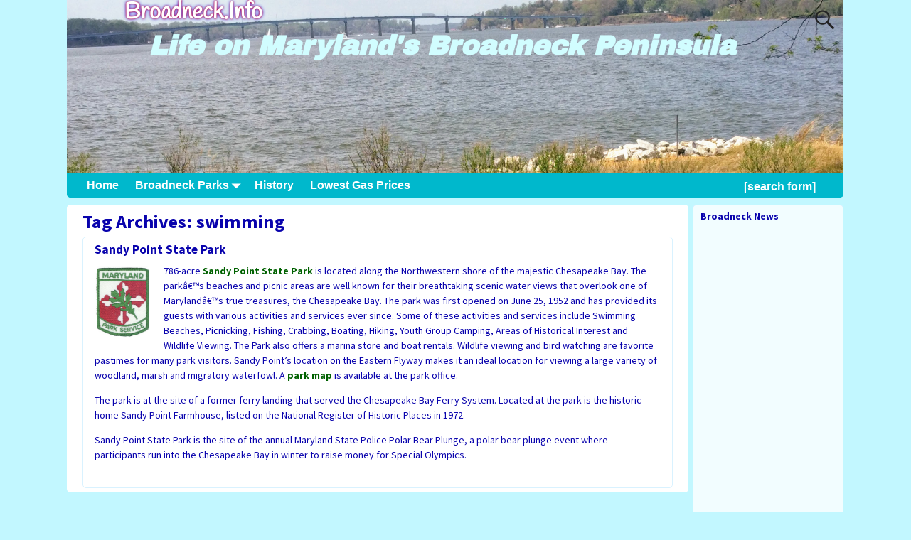

--- FILE ---
content_type: text/html; charset=UTF-8
request_url: https://broadneck.info/tag/swimming/
body_size: 12875
content:
<!DOCTYPE html>
<html lang="en-US">
<head>
    <meta charset="UTF-8"/>
    <meta name='viewport' content='width=device-width,initial-scale=1.0' />

    <link rel="profile" href="//gmpg.org/xfn/11"/>
    <link rel="pingback" href=""/>

    <!-- Self-host Google Fonts -->
<link href='https://broadneck.info/wp-content/themes/weaver-xtreme/assets/css/fonts/google/google-fonts.min.css?ver=6.7' rel='stylesheet' type='text/css'>

<!-- MapPress Easy Google Maps Version:2.95.8 (https://www.mappresspro.com) -->
<meta name='robots' content='index, follow, max-image-preview:large, max-snippet:-1, max-video-preview:-1' />
	<style>img:is([sizes="auto" i], [sizes^="auto," i]) { contain-intrinsic-size: 3000px 1500px }</style>
	
	<!-- This site is optimized with the Yoast SEO plugin v26.7 - https://yoast.com/wordpress/plugins/seo/ -->
	<title>swimming Archives - Broadneck.Info</title>
	<link rel="canonical" href="https://broadneck.info/tag/swimming/" />
	<meta property="og:locale" content="en_US" />
	<meta property="og:type" content="article" />
	<meta property="og:title" content="swimming Archives - Broadneck.Info" />
	<meta property="og:url" content="https://broadneck.info/tag/swimming/" />
	<meta property="og:site_name" content="Broadneck.Info" />
	<script type="application/ld+json" class="yoast-schema-graph">{"@context":"https://schema.org","@graph":[{"@type":"CollectionPage","@id":"https://broadneck.info/tag/swimming/","url":"https://broadneck.info/tag/swimming/","name":"swimming Archives - Broadneck.Info","isPartOf":{"@id":"https://broadneck.info/#website"},"breadcrumb":{"@id":"https://broadneck.info/tag/swimming/#breadcrumb"},"inLanguage":"en-US"},{"@type":"BreadcrumbList","@id":"https://broadneck.info/tag/swimming/#breadcrumb","itemListElement":[{"@type":"ListItem","position":1,"name":"Home","item":"https://broadneck.info/"},{"@type":"ListItem","position":2,"name":"swimming"}]},{"@type":"WebSite","@id":"https://broadneck.info/#website","url":"https://broadneck.info/","name":"Broadneck.Info","description":"Life on Maryland&#039;s Broadneck Peninsula","potentialAction":[{"@type":"SearchAction","target":{"@type":"EntryPoint","urlTemplate":"https://broadneck.info/?s={search_term_string}"},"query-input":{"@type":"PropertyValueSpecification","valueRequired":true,"valueName":"search_term_string"}}],"inLanguage":"en-US"}]}</script>
	<!-- / Yoast SEO plugin. -->


<link rel="alternate" type="application/rss+xml" title="Broadneck.Info &raquo; Feed" href="https://broadneck.info/feed/" />
<link rel="alternate" type="application/rss+xml" title="Broadneck.Info &raquo; Comments Feed" href="https://broadneck.info/comments/feed/" />
<link rel="alternate" type="application/rss+xml" title="Broadneck.Info &raquo; swimming Tag Feed" href="https://broadneck.info/tag/swimming/feed/" />
		<!-- This site uses the Google Analytics by MonsterInsights plugin v9.11.1 - Using Analytics tracking - https://www.monsterinsights.com/ -->
		<!-- Note: MonsterInsights is not currently configured on this site. The site owner needs to authenticate with Google Analytics in the MonsterInsights settings panel. -->
					<!-- No tracking code set -->
				<!-- / Google Analytics by MonsterInsights -->
		<script type="text/javascript">
/* <![CDATA[ */
window._wpemojiSettings = {"baseUrl":"https:\/\/s.w.org\/images\/core\/emoji\/15.0.3\/72x72\/","ext":".png","svgUrl":"https:\/\/s.w.org\/images\/core\/emoji\/15.0.3\/svg\/","svgExt":".svg","source":{"concatemoji":"https:\/\/broadneck.info\/wp-includes\/js\/wp-emoji-release.min.js?ver=6.7.4"}};
/*! This file is auto-generated */
!function(i,n){var o,s,e;function c(e){try{var t={supportTests:e,timestamp:(new Date).valueOf()};sessionStorage.setItem(o,JSON.stringify(t))}catch(e){}}function p(e,t,n){e.clearRect(0,0,e.canvas.width,e.canvas.height),e.fillText(t,0,0);var t=new Uint32Array(e.getImageData(0,0,e.canvas.width,e.canvas.height).data),r=(e.clearRect(0,0,e.canvas.width,e.canvas.height),e.fillText(n,0,0),new Uint32Array(e.getImageData(0,0,e.canvas.width,e.canvas.height).data));return t.every(function(e,t){return e===r[t]})}function u(e,t,n){switch(t){case"flag":return n(e,"\ud83c\udff3\ufe0f\u200d\u26a7\ufe0f","\ud83c\udff3\ufe0f\u200b\u26a7\ufe0f")?!1:!n(e,"\ud83c\uddfa\ud83c\uddf3","\ud83c\uddfa\u200b\ud83c\uddf3")&&!n(e,"\ud83c\udff4\udb40\udc67\udb40\udc62\udb40\udc65\udb40\udc6e\udb40\udc67\udb40\udc7f","\ud83c\udff4\u200b\udb40\udc67\u200b\udb40\udc62\u200b\udb40\udc65\u200b\udb40\udc6e\u200b\udb40\udc67\u200b\udb40\udc7f");case"emoji":return!n(e,"\ud83d\udc26\u200d\u2b1b","\ud83d\udc26\u200b\u2b1b")}return!1}function f(e,t,n){var r="undefined"!=typeof WorkerGlobalScope&&self instanceof WorkerGlobalScope?new OffscreenCanvas(300,150):i.createElement("canvas"),a=r.getContext("2d",{willReadFrequently:!0}),o=(a.textBaseline="top",a.font="600 32px Arial",{});return e.forEach(function(e){o[e]=t(a,e,n)}),o}function t(e){var t=i.createElement("script");t.src=e,t.defer=!0,i.head.appendChild(t)}"undefined"!=typeof Promise&&(o="wpEmojiSettingsSupports",s=["flag","emoji"],n.supports={everything:!0,everythingExceptFlag:!0},e=new Promise(function(e){i.addEventListener("DOMContentLoaded",e,{once:!0})}),new Promise(function(t){var n=function(){try{var e=JSON.parse(sessionStorage.getItem(o));if("object"==typeof e&&"number"==typeof e.timestamp&&(new Date).valueOf()<e.timestamp+604800&&"object"==typeof e.supportTests)return e.supportTests}catch(e){}return null}();if(!n){if("undefined"!=typeof Worker&&"undefined"!=typeof OffscreenCanvas&&"undefined"!=typeof URL&&URL.createObjectURL&&"undefined"!=typeof Blob)try{var e="postMessage("+f.toString()+"("+[JSON.stringify(s),u.toString(),p.toString()].join(",")+"));",r=new Blob([e],{type:"text/javascript"}),a=new Worker(URL.createObjectURL(r),{name:"wpTestEmojiSupports"});return void(a.onmessage=function(e){c(n=e.data),a.terminate(),t(n)})}catch(e){}c(n=f(s,u,p))}t(n)}).then(function(e){for(var t in e)n.supports[t]=e[t],n.supports.everything=n.supports.everything&&n.supports[t],"flag"!==t&&(n.supports.everythingExceptFlag=n.supports.everythingExceptFlag&&n.supports[t]);n.supports.everythingExceptFlag=n.supports.everythingExceptFlag&&!n.supports.flag,n.DOMReady=!1,n.readyCallback=function(){n.DOMReady=!0}}).then(function(){return e}).then(function(){var e;n.supports.everything||(n.readyCallback(),(e=n.source||{}).concatemoji?t(e.concatemoji):e.wpemoji&&e.twemoji&&(t(e.twemoji),t(e.wpemoji)))}))}((window,document),window._wpemojiSettings);
/* ]]> */
</script>
<style id='wp-emoji-styles-inline-css' type='text/css'>

	img.wp-smiley, img.emoji {
		display: inline !important;
		border: none !important;
		box-shadow: none !important;
		height: 1em !important;
		width: 1em !important;
		margin: 0 0.07em !important;
		vertical-align: -0.1em !important;
		background: none !important;
		padding: 0 !important;
	}
</style>
<link rel='stylesheet' id='wp-block-library-css' href='https://broadneck.info/wp-includes/css/dist/block-library/style.min.css?ver=6.7.4' type='text/css' media='all' />
<style id='wp-block-library-theme-inline-css' type='text/css'>
.wp-block-audio :where(figcaption){color:#555;font-size:13px;text-align:center}.is-dark-theme .wp-block-audio :where(figcaption){color:#ffffffa6}.wp-block-audio{margin:0 0 1em}.wp-block-code{border:1px solid #ccc;border-radius:4px;font-family:Menlo,Consolas,monaco,monospace;padding:.8em 1em}.wp-block-embed :where(figcaption){color:#555;font-size:13px;text-align:center}.is-dark-theme .wp-block-embed :where(figcaption){color:#ffffffa6}.wp-block-embed{margin:0 0 1em}.blocks-gallery-caption{color:#555;font-size:13px;text-align:center}.is-dark-theme .blocks-gallery-caption{color:#ffffffa6}:root :where(.wp-block-image figcaption){color:#555;font-size:13px;text-align:center}.is-dark-theme :root :where(.wp-block-image figcaption){color:#ffffffa6}.wp-block-image{margin:0 0 1em}.wp-block-pullquote{border-bottom:4px solid;border-top:4px solid;color:currentColor;margin-bottom:1.75em}.wp-block-pullquote cite,.wp-block-pullquote footer,.wp-block-pullquote__citation{color:currentColor;font-size:.8125em;font-style:normal;text-transform:uppercase}.wp-block-quote{border-left:.25em solid;margin:0 0 1.75em;padding-left:1em}.wp-block-quote cite,.wp-block-quote footer{color:currentColor;font-size:.8125em;font-style:normal;position:relative}.wp-block-quote:where(.has-text-align-right){border-left:none;border-right:.25em solid;padding-left:0;padding-right:1em}.wp-block-quote:where(.has-text-align-center){border:none;padding-left:0}.wp-block-quote.is-large,.wp-block-quote.is-style-large,.wp-block-quote:where(.is-style-plain){border:none}.wp-block-search .wp-block-search__label{font-weight:700}.wp-block-search__button{border:1px solid #ccc;padding:.375em .625em}:where(.wp-block-group.has-background){padding:1.25em 2.375em}.wp-block-separator.has-css-opacity{opacity:.4}.wp-block-separator{border:none;border-bottom:2px solid;margin-left:auto;margin-right:auto}.wp-block-separator.has-alpha-channel-opacity{opacity:1}.wp-block-separator:not(.is-style-wide):not(.is-style-dots){width:100px}.wp-block-separator.has-background:not(.is-style-dots){border-bottom:none;height:1px}.wp-block-separator.has-background:not(.is-style-wide):not(.is-style-dots){height:2px}.wp-block-table{margin:0 0 1em}.wp-block-table td,.wp-block-table th{word-break:normal}.wp-block-table :where(figcaption){color:#555;font-size:13px;text-align:center}.is-dark-theme .wp-block-table :where(figcaption){color:#ffffffa6}.wp-block-video :where(figcaption){color:#555;font-size:13px;text-align:center}.is-dark-theme .wp-block-video :where(figcaption){color:#ffffffa6}.wp-block-video{margin:0 0 1em}:root :where(.wp-block-template-part.has-background){margin-bottom:0;margin-top:0;padding:1.25em 2.375em}
</style>
<link rel='stylesheet' id='mappress-leaflet-css' href='https://broadneck.info/wp-content/plugins/mappress-google-maps-for-wordpress/lib/leaflet/leaflet.css?ver=1.7.1' type='text/css' media='all' />
<link rel='stylesheet' id='mappress-css' href='https://broadneck.info/wp-content/plugins/mappress-google-maps-for-wordpress/css/mappress.css?ver=2.95.8' type='text/css' media='all' />
<style id='classic-theme-styles-inline-css' type='text/css'>
/*! This file is auto-generated */
.wp-block-button__link{color:#fff;background-color:#32373c;border-radius:9999px;box-shadow:none;text-decoration:none;padding:calc(.667em + 2px) calc(1.333em + 2px);font-size:1.125em}.wp-block-file__button{background:#32373c;color:#fff;text-decoration:none}
</style>
<style id='global-styles-inline-css' type='text/css'>
:root{--wp--preset--aspect-ratio--square: 1;--wp--preset--aspect-ratio--4-3: 4/3;--wp--preset--aspect-ratio--3-4: 3/4;--wp--preset--aspect-ratio--3-2: 3/2;--wp--preset--aspect-ratio--2-3: 2/3;--wp--preset--aspect-ratio--16-9: 16/9;--wp--preset--aspect-ratio--9-16: 9/16;--wp--preset--color--black: #000000;--wp--preset--color--cyan-bluish-gray: #abb8c3;--wp--preset--color--white: #ffffff;--wp--preset--color--pale-pink: #f78da7;--wp--preset--color--vivid-red: #cf2e2e;--wp--preset--color--luminous-vivid-orange: #ff6900;--wp--preset--color--luminous-vivid-amber: #fcb900;--wp--preset--color--light-green-cyan: #7bdcb5;--wp--preset--color--vivid-green-cyan: #00d084;--wp--preset--color--pale-cyan-blue: #8ed1fc;--wp--preset--color--vivid-cyan-blue: #0693e3;--wp--preset--color--vivid-purple: #9b51e0;--wp--preset--gradient--vivid-cyan-blue-to-vivid-purple: linear-gradient(135deg,rgba(6,147,227,1) 0%,rgb(155,81,224) 100%);--wp--preset--gradient--light-green-cyan-to-vivid-green-cyan: linear-gradient(135deg,rgb(122,220,180) 0%,rgb(0,208,130) 100%);--wp--preset--gradient--luminous-vivid-amber-to-luminous-vivid-orange: linear-gradient(135deg,rgba(252,185,0,1) 0%,rgba(255,105,0,1) 100%);--wp--preset--gradient--luminous-vivid-orange-to-vivid-red: linear-gradient(135deg,rgba(255,105,0,1) 0%,rgb(207,46,46) 100%);--wp--preset--gradient--very-light-gray-to-cyan-bluish-gray: linear-gradient(135deg,rgb(238,238,238) 0%,rgb(169,184,195) 100%);--wp--preset--gradient--cool-to-warm-spectrum: linear-gradient(135deg,rgb(74,234,220) 0%,rgb(151,120,209) 20%,rgb(207,42,186) 40%,rgb(238,44,130) 60%,rgb(251,105,98) 80%,rgb(254,248,76) 100%);--wp--preset--gradient--blush-light-purple: linear-gradient(135deg,rgb(255,206,236) 0%,rgb(152,150,240) 100%);--wp--preset--gradient--blush-bordeaux: linear-gradient(135deg,rgb(254,205,165) 0%,rgb(254,45,45) 50%,rgb(107,0,62) 100%);--wp--preset--gradient--luminous-dusk: linear-gradient(135deg,rgb(255,203,112) 0%,rgb(199,81,192) 50%,rgb(65,88,208) 100%);--wp--preset--gradient--pale-ocean: linear-gradient(135deg,rgb(255,245,203) 0%,rgb(182,227,212) 50%,rgb(51,167,181) 100%);--wp--preset--gradient--electric-grass: linear-gradient(135deg,rgb(202,248,128) 0%,rgb(113,206,126) 100%);--wp--preset--gradient--midnight: linear-gradient(135deg,rgb(2,3,129) 0%,rgb(40,116,252) 100%);--wp--preset--font-size--small: 13px;--wp--preset--font-size--medium: 20px;--wp--preset--font-size--large: 36px;--wp--preset--font-size--x-large: 42px;--wp--preset--spacing--20: 0.44rem;--wp--preset--spacing--30: 0.67rem;--wp--preset--spacing--40: 1rem;--wp--preset--spacing--50: 1.5rem;--wp--preset--spacing--60: 2.25rem;--wp--preset--spacing--70: 3.38rem;--wp--preset--spacing--80: 5.06rem;--wp--preset--shadow--natural: 6px 6px 9px rgba(0, 0, 0, 0.2);--wp--preset--shadow--deep: 12px 12px 50px rgba(0, 0, 0, 0.4);--wp--preset--shadow--sharp: 6px 6px 0px rgba(0, 0, 0, 0.2);--wp--preset--shadow--outlined: 6px 6px 0px -3px rgba(255, 255, 255, 1), 6px 6px rgba(0, 0, 0, 1);--wp--preset--shadow--crisp: 6px 6px 0px rgba(0, 0, 0, 1);}:where(.is-layout-flex){gap: 0.5em;}:where(.is-layout-grid){gap: 0.5em;}body .is-layout-flex{display: flex;}.is-layout-flex{flex-wrap: wrap;align-items: center;}.is-layout-flex > :is(*, div){margin: 0;}body .is-layout-grid{display: grid;}.is-layout-grid > :is(*, div){margin: 0;}:where(.wp-block-columns.is-layout-flex){gap: 2em;}:where(.wp-block-columns.is-layout-grid){gap: 2em;}:where(.wp-block-post-template.is-layout-flex){gap: 1.25em;}:where(.wp-block-post-template.is-layout-grid){gap: 1.25em;}.has-black-color{color: var(--wp--preset--color--black) !important;}.has-cyan-bluish-gray-color{color: var(--wp--preset--color--cyan-bluish-gray) !important;}.has-white-color{color: var(--wp--preset--color--white) !important;}.has-pale-pink-color{color: var(--wp--preset--color--pale-pink) !important;}.has-vivid-red-color{color: var(--wp--preset--color--vivid-red) !important;}.has-luminous-vivid-orange-color{color: var(--wp--preset--color--luminous-vivid-orange) !important;}.has-luminous-vivid-amber-color{color: var(--wp--preset--color--luminous-vivid-amber) !important;}.has-light-green-cyan-color{color: var(--wp--preset--color--light-green-cyan) !important;}.has-vivid-green-cyan-color{color: var(--wp--preset--color--vivid-green-cyan) !important;}.has-pale-cyan-blue-color{color: var(--wp--preset--color--pale-cyan-blue) !important;}.has-vivid-cyan-blue-color{color: var(--wp--preset--color--vivid-cyan-blue) !important;}.has-vivid-purple-color{color: var(--wp--preset--color--vivid-purple) !important;}.has-black-background-color{background-color: var(--wp--preset--color--black) !important;}.has-cyan-bluish-gray-background-color{background-color: var(--wp--preset--color--cyan-bluish-gray) !important;}.has-white-background-color{background-color: var(--wp--preset--color--white) !important;}.has-pale-pink-background-color{background-color: var(--wp--preset--color--pale-pink) !important;}.has-vivid-red-background-color{background-color: var(--wp--preset--color--vivid-red) !important;}.has-luminous-vivid-orange-background-color{background-color: var(--wp--preset--color--luminous-vivid-orange) !important;}.has-luminous-vivid-amber-background-color{background-color: var(--wp--preset--color--luminous-vivid-amber) !important;}.has-light-green-cyan-background-color{background-color: var(--wp--preset--color--light-green-cyan) !important;}.has-vivid-green-cyan-background-color{background-color: var(--wp--preset--color--vivid-green-cyan) !important;}.has-pale-cyan-blue-background-color{background-color: var(--wp--preset--color--pale-cyan-blue) !important;}.has-vivid-cyan-blue-background-color{background-color: var(--wp--preset--color--vivid-cyan-blue) !important;}.has-vivid-purple-background-color{background-color: var(--wp--preset--color--vivid-purple) !important;}.has-black-border-color{border-color: var(--wp--preset--color--black) !important;}.has-cyan-bluish-gray-border-color{border-color: var(--wp--preset--color--cyan-bluish-gray) !important;}.has-white-border-color{border-color: var(--wp--preset--color--white) !important;}.has-pale-pink-border-color{border-color: var(--wp--preset--color--pale-pink) !important;}.has-vivid-red-border-color{border-color: var(--wp--preset--color--vivid-red) !important;}.has-luminous-vivid-orange-border-color{border-color: var(--wp--preset--color--luminous-vivid-orange) !important;}.has-luminous-vivid-amber-border-color{border-color: var(--wp--preset--color--luminous-vivid-amber) !important;}.has-light-green-cyan-border-color{border-color: var(--wp--preset--color--light-green-cyan) !important;}.has-vivid-green-cyan-border-color{border-color: var(--wp--preset--color--vivid-green-cyan) !important;}.has-pale-cyan-blue-border-color{border-color: var(--wp--preset--color--pale-cyan-blue) !important;}.has-vivid-cyan-blue-border-color{border-color: var(--wp--preset--color--vivid-cyan-blue) !important;}.has-vivid-purple-border-color{border-color: var(--wp--preset--color--vivid-purple) !important;}.has-vivid-cyan-blue-to-vivid-purple-gradient-background{background: var(--wp--preset--gradient--vivid-cyan-blue-to-vivid-purple) !important;}.has-light-green-cyan-to-vivid-green-cyan-gradient-background{background: var(--wp--preset--gradient--light-green-cyan-to-vivid-green-cyan) !important;}.has-luminous-vivid-amber-to-luminous-vivid-orange-gradient-background{background: var(--wp--preset--gradient--luminous-vivid-amber-to-luminous-vivid-orange) !important;}.has-luminous-vivid-orange-to-vivid-red-gradient-background{background: var(--wp--preset--gradient--luminous-vivid-orange-to-vivid-red) !important;}.has-very-light-gray-to-cyan-bluish-gray-gradient-background{background: var(--wp--preset--gradient--very-light-gray-to-cyan-bluish-gray) !important;}.has-cool-to-warm-spectrum-gradient-background{background: var(--wp--preset--gradient--cool-to-warm-spectrum) !important;}.has-blush-light-purple-gradient-background{background: var(--wp--preset--gradient--blush-light-purple) !important;}.has-blush-bordeaux-gradient-background{background: var(--wp--preset--gradient--blush-bordeaux) !important;}.has-luminous-dusk-gradient-background{background: var(--wp--preset--gradient--luminous-dusk) !important;}.has-pale-ocean-gradient-background{background: var(--wp--preset--gradient--pale-ocean) !important;}.has-electric-grass-gradient-background{background: var(--wp--preset--gradient--electric-grass) !important;}.has-midnight-gradient-background{background: var(--wp--preset--gradient--midnight) !important;}.has-small-font-size{font-size: var(--wp--preset--font-size--small) !important;}.has-medium-font-size{font-size: var(--wp--preset--font-size--medium) !important;}.has-large-font-size{font-size: var(--wp--preset--font-size--large) !important;}.has-x-large-font-size{font-size: var(--wp--preset--font-size--x-large) !important;}
:where(.wp-block-post-template.is-layout-flex){gap: 1.25em;}:where(.wp-block-post-template.is-layout-grid){gap: 1.25em;}
:where(.wp-block-columns.is-layout-flex){gap: 2em;}:where(.wp-block-columns.is-layout-grid){gap: 2em;}
:root :where(.wp-block-pullquote){font-size: 1.5em;line-height: 1.6;}
</style>
<link rel='stylesheet' id='weaverx-font-sheet-css' href='https://broadneck.info/wp-content/themes/weaver-xtreme/assets/css/fonts.min.css?ver=6.7' type='text/css' media='all' />
<link rel='stylesheet' id='weaverx-style-sheet-css' href='https://broadneck.info/wp-content/themes/weaver-xtreme/assets/css/style-weaverx.min.css?ver=6.7' type='text/css' media='all' />
<style id='weaverx-style-sheet-inline-css' type='text/css'>
#wrapper{max-width:1100px}a,.wrapper a{color:#006100}a:hover,.wrapper a:hover{color:#006900}a,.wrapper a{font-weight:bold}.wrapper .entry-meta a,.wrapper .entry-utility a{color:#0903AD}.colophon a{color:#0903AD}.colophon a:hover{color:#FFFFFF}.colophon a{text-decoration:underline}.colophon a{font-style:italic}.border{border:1px solid #D9F2FF}.border-bottom{border-bottom:1px solid #D9F2FF}.rounded,.rounded-all,.rounded-custom{border-radius:5px !important}.rounded-top{border-top-left-radius:5px;border-top-right-radius:5px}.rounded-bottom{border-bottom-left-radius:5px;border-bottom-right-radius:5px}.rounded-left{border-top-left-radius:5px;border-bottom-left-radius:5px}.rounded-right{border-top-right-radius:5px;border-bottom-right-radius:5px}#site-tagline{margin-left:10.00000% !important;margin-top:-1.00000% !important}#branding #header-image img{float:left}/* float-left*/.weaverx-theme-menu .current_page_item >a,.weaverx-theme-menu .current-menu-item >a,.weaverx-theme-menu .current-cat >a{color:#0903AD !important}.weaverx-theme-menu .current_page_item >a,.weaverx-theme-menu .current-menu-item >a,.weaverx-theme-menu .current-cat >a{font-weight:bold}#content ul{list-style-type:circle}.entry-summary,.entry-content{padding-top:.40000em}.commentlist li.comment,#respond,.commentlist li.comment .comment-author img.avatar,.commentlist .comment.bypostauthor{border:1px solid #D9F2FF}.commentlist li.comment .comment-meta{border-bottom:1px solid #D9F2FF}#comments-title h3{background-image:none;padding-left:0}hr.comments-hr{display:none}#comments-title h3,#comments-title h4,#respond h3{color:#0903AD}.commentlist li.comment,#respond{background-color:#F2FDFF}#respond input#submit{background-color:#F2FDFF}.entry-meta-gicons .entry-date:before,.entry-meta-gicons .by-author:before,.entry-meta-gicons .cat-links:before,.entry-meta-gicons .tag-links:before,.entry-meta-gicons .comments-link:before,.entry-meta-gicons .permalink-icon:before{color:#0903AD}.post-avatar img{max-width:40px}.widget ul{list-style-type:circle}body{font-size:.87500em}body{background-color:#C2F7FF}.menu-primary .wvrx-menu-container,.menu-primary .site-title-on-menu,.menu-primary .site-title-on-menu a{background-color:#00B8CC}.menu-primary .wvrx-menu-container,.menu-primary .site-title-on-menu,.menu-primary .site-title-on-menu a{color:#FFFFFF}.menu-secondary .wvrx-menu-container{background-color:#00B8CC}.menu-secondary .wvrx-menu-container{color:#FFFFFF}.menu-primary .wvrx-menu ul li a,.menu-primary .wvrx-menu ul.mega-menu li{background-color:#00BFD4}.menu-primary .wvrx-menu ul li a,.menu-primary .wvrx-menu ul.mega-menu li{color:#FFFFFF}.menu-secondary .wvrx-menu ul li a,.menu-secondary .wvrx-menu ul.mega-menu li{background-color:#00BFD4}.menu-secondary .wvrx-menu ul li a,.menu-secondary .wvrx-menu ul.mega-menu li{color:#FFFFFF}.menu-primary .wvrx-menu >li >a{color:#FFFFFF}.menu-primary .wvrx-menu >li >a:hover{color:#0903AD !important}.menu-primary .wvrx-menu >li >a:hover{background-color:#00E6FF !important}.menu-secondary .wvrx-menu >li >a{color:#FFFFFF}.menu-secondary .wvrx-menu >li >a:hover{color:#0903AD !important}.menu-secondary .wvrx-menu >li >a:hover{background-color:#00E6FF !important}.menu-primary .wvrx-menu ul li a{color:#FFFFFF}.menu-primary .wvrx-menu ul li a:hover{color:#0903AD !important}.menu-primary .wvrx-menu ul li a:hover{background-color:#00E6FF !important}.menu-secondary .wvrx-menu ul li a{color:#FFFFFF}.menu-secondary .wvrx-menu ul li a:hover{color:#0903AD !important}.menu-secondary .wvrx-menu ul li a:hover{background-color:#00E6FF !important}.menu-primary .menu-toggle-button{color:#FFFFFF}.menu-primary .wvrx-menu-html{margin-top:.425em}@media( min-width:768px){.menu-primary .wvrx-menu a{border-right:1px solid inherit}.menu-primary ul.wvrx-menu >li:first-child{border-left:1px solid inherit}.menu-primary .wvrx-menu ul >li:first-child{border-top:1px solid inherit}.menu-primary .wvrx-menu ul a{border-top:none;border-left:none;border-right:none;border-bottom:1px solid inherit}.menu-primary .wvrx-menu,.menu-primary .wvrx-menu-container{text-align:left}}.menu-primary .menu-arrows .toggle-submenu:after{color:#FFFFFF}.menu-primary .menu-arrows ul .toggle-submenu:after{color:#FFFFFF}.menu-primary .menu-arrows.is-mobile-menu.menu-arrows ul a .toggle-submenu:after{color:#FFFFFF}.menu-primary .menu-arrows ul .toggle-submenu:after{color:#FFFFFF}.menu-primary .is-mobile-menu.menu-arrows .toggle-submenu{background-color:#6779EB}.menu-secondary .menu-toggle-button{color:#FFFFFF}.menu-secondary .wvrx-menu-html{margin-top:.425em}@media( min-width:768px){.menu-secondary .wvrx-menu a{border-right:1px solid inherit}.menu-secondary ul.wvrx-menu >li:first-child{border-left:1px solid inherit}.menu-secondary .wvrx-menu ul >li:first-child{border-top:1px solid inherit}.menu-secondary .wvrx-menu ul a{border-top:none;border-left:none;border-right:none;border-bottom:1px solid inherit}.menu-secondary .wvrx-menu,.menu-secondary .wvrx-menu-container{text-align:left}}.menu-secondary .menu-arrows .toggle-submenu:after{color:#FFFFFF}.menu-secondary .menu-arrows ul .toggle-submenu:after{color:#FFFFFF}.menu-secondary .menu-arrows.is-mobile-menu.menu-arrows ul a .toggle-submenu:after{color:#FFFFFF}.menu-secondary .menu-arrows ul .toggle-submenu:after{color:#FFFFFF}.menu-secondary .is-mobile-menu.menu-arrows .toggle-submenu{background-color:#6779EB}@media( min-width:768px){.menu-extra .wvrx-menu,.menu-extra .wvrx-menu-container{text-align:left}}@media screen and ( min-width:768px){.l-content-rsb{width:80.00000%}.l-content-rsb-m{width:79.00000%;margin-right:1.00000%}.l-sb-right{width:20.00000%}.l-sb-right-lm{width:19.00000%;margin-left:1.00000%}.l-sb-right-rm{width:19.00000%;margin-right:1.00000%}}.l-widget-area-bottom{width:95%}@media (max-width:580px){.l-widget-area-bottom{width:100%}}#primary-widget-area{color:#0903AD}#primary-widget-area{padding-left:6px}#primary-widget-area{padding-right:0}#primary-widget-area{padding-top:4px}.widget-area-primary{color:#0903AD}.widget-area-primary{padding-left:6px}.widget-area-primary{padding-right:0}.widget-area-primary{padding-top:4px}#secondary-widget-area{color:#0903AD}#secondary-widget-area{padding-left:6px}#secondary-widget-area{padding-right:0}#secondary-widget-area{padding-top:4px}.widget-area-secondary{color:#0903AD}.widget-area-secondary{padding-left:6px}.widget-area-secondary{padding-right:0}.widget-area-secondary{padding-top:4px}#header{background-color:#00B8CC}#colophon{background-color:#00B8CC}#colophon{color:#FFFFFF}#colophon{margin-top:15px}#footer-widget-area{background-color:#EBEBEB}.widget-area-footer{background-color:#EBEBEB}#content{background-color:#FFFFFF}#content{color:#0903AD}#content{padding-left:2.00000%}#content{padding-right:2.00000%}#content{padding-top:4px}#content{padding-bottom:0}#content{margin-top:10px}#content{margin-bottom:6px}#container{background-color:#C2F7FF}#infobar{background-color:#FFFFFF}#infobar{color:#4D4D4D}#wrapper{background-color:#C2F7FF}#wrapper{color:#0D0D0D}#wrapper{padding-left:4px}#wrapper{padding-right:4px}#wrapper{margin-top:0}.post-area{background-color:#FFFFFF}.post-area{color:#0903AD}.post-area{padding-left:2.00000%}.post-area{padding-right:2.00000%}.post-area{padding-top:4px}.post-area{margin-bottom:6px}.widget{background-color:#F2FDFF}.widget{color:#0903AD}.widget{padding-left:10px}.widget{padding-right:12px}.widget{padding-top:7px}.widget{padding-bottom:7px}.widget{margin-top:6px}.widget{margin-bottom:0}.wrapper #site-title a,.wrapper .site-title a{color:#FFFFFF}#site-tagline >span,.site-tagline >span{color:#D1FDFF}.wrapper .post-title a,.wrapper .post-title a:visited{color:#0903AD}#nav-header-mini a,#nav-header-mini a:visited{color:#FFFFFF}.wrapper .post-title a:hover{color:#0903AD}#nav-header-mini a:hover{color:#0903AD}.blog .sticky{background-color:#CCFFD3}#author-info{background-color:#D1FFE2}.entry-meta{color:#0903AD}.entry-utility{color:#0903AD}input,textarea{background-color:#FFFFFF}input,textarea{color:#363636}.search-field,#header-search .search-field:focus,.menu-search .search-field:focus{background-color:#E3FAFF}#primary-widget-area .search-form .search-submit{color:#0903AD}#secondary-widget-area .search-form .search-submit{color:#0903AD}.menu-primary .wvrx-menu-container .search-form .search-submit{color:#FFFFFF}#colophon .search-form .search-submit{color:#FFFFFF}#content .search-form .search-submit{color:#0903AD}#infobar .search-form .search-submit{color:#4D4D4D}#wrapper .search-form .search-submit{color:#0D0D0D}.widget .search-form .search-submit{color:#0903AD}#inject_fixedtop,#inject_fixedbottom,.wvrx-fixedtop,.wvrx-fixonscroll{max-width:1100px}@media ( max-width:1100px){.wvrx-fixedtop,.wvrx-fixonscroll,#inject_fixedtop,#inject_fixedbottom{left:0;margin-left:0 !important;margin-right:0 !important}}@media ( min-width:1100px){#inject_fixedtop{margin-left:-4px;margin-right:-4px}.wvrx-fixedtop,.wvrx-fixonscroll{margin-left:-4px;margin-right:calc( 4px - 0 - 8px )}}@media ( min-width:1100px){#inject_fixedbottom{margin-left:-4px;margin-right:-4px}}/*-=:footerlink_color_css:=-*/.colophon a{font-size:118% !important}/*-:footerlink_color_css:-*//*-=:comment_submit_bgcolor_css:=-*/#respond input#submit{font-size:15px;text-shadow:none}/*-:comment_submit_bgcolor_css:-*//*-=:footer_bgcolor_css:=-*/#colophon #site-ig-wrap #site-info{text-align:center;width:100%;font-size:80%}#colophon #site-ig-wrap #site-generator{text-align:center;width:100%;font-size:80%}.is-mobile #colophon{width:94%;margin-left:auto;margin-right:auto}/*-:footer_bgcolor_css:-*//*-=:widget_bgcolor_css:=-*/.widget{line-height:135%}/*-:widget_bgcolor_css:-*//*-=:site_title_bgcolor_css:=-*/.wrapper #site-title a,.wrapper .site-title a{text-shadow:0 0 3px #FF0000,0 0 5px #0000FF}/*-:site_title_bgcolor_css:-*//*-=:post_title_hover_color_css:=-*/.wrapper .post-title a:hover{font-style:italic}/*-:post_title_hover_color_css:-*//*-=:post_author_bgcolor_css:=-*/#author-info{border:1px solid #07D900}/*-:post_author_bgcolor_css:-*/.is-mobile .wrapper{padding-left:4px;padding-right:4px}
</style>
<script type="text/javascript" src="https://broadneck.info/wp-includes/js/jquery/jquery.min.js?ver=3.7.1" id="jquery-core-js"></script>
<script type="text/javascript" src="https://broadneck.info/wp-includes/js/jquery/jquery-migrate.min.js?ver=3.4.1" id="jquery-migrate-js"></script>
<script type="text/javascript" id="weaver-xtreme-JSLib-js-extra">
/* <![CDATA[ */
var wvrxOpts = {"useSmartMenus":"0","menuAltswitch":"767","mobileAltLabel":"","primaryScroll":"none","primaryMove":"0","secondaryScroll":"none","secondaryMove":"0","headerVideoClass":"has-header-video"};
/* ]]> */
</script>
<script type="text/javascript" src="https://broadneck.info/wp-content/themes/weaver-xtreme/assets/js/weaverxjslib.min.js?ver=6.7" id="weaver-xtreme-JSLib-js"></script>
<link rel="https://api.w.org/" href="https://broadneck.info/wp-json/" /><link rel="alternate" title="JSON" type="application/json" href="https://broadneck.info/wp-json/wp/v2/tags/306" /><link rel="EditURI" type="application/rsd+xml" title="RSD" href="https://broadneck.info/xmlrpc.php?rsd" />
<meta name="generator" content="WordPress 6.7.4" />
<!-- Weaver Xtreme 6.7 ( 562 ) Xenic-V-557 --> <!-- Weaver Xtreme Theme Support 6.5.1 --> 
<!-- End of Weaver Xtreme options -->
</head>
<!-- **** body **** -->
<body class="archive tag tag-swimming tag-306 wp-embed-responsive single-author not-logged-in weaverx-theme-body wvrx-not-safari is-menu-desktop is-menu-default weaverx-page-tag weaverx-sb-right weaverx-has-sb has-posts" itemtype="https://schema.org/WebPage" itemscope>

<a href="#page-bottom"
   id="page-top">&darr;</a> <!-- add custom CSS to use this page-bottom link -->
<div id="wvrx-page-width">&nbsp;</div>
<!--googleoff: all-->
<noscript><p
            style="border:1px solid red;font-size:14px;background-color:pink;padding:5px;margin-left:auto;margin-right:auto;max-width:640px;text-align:center;">
        JAVASCRIPT IS DISABLED. Please enable JavaScript on your browser to best view this site.</p>
</noscript>
<!--googleon: all--><!-- displayed only if JavaScript disabled -->

<div id="wrapper" class="wrapper rounded-all font-source-sans-pro align-center">
<div class="clear-preheader clear-both"></div>
<div id="header" class="header rounded-all font-trebuchetMS header-as-img">
<div id="header-inside" class="block-inside"><header id="branding" itemtype="https://schema.org/WPHeader" itemscope>
<div id="title-over-image">
    <div id='title-tagline' class='clearfix  '>
    <h1 id="site-title"
        class="xl-font-size-title font-handlee"><a
                href="https://broadneck.info/" title="Broadneck.Info"
                rel="home">
            Broadneck.Info</a></h1>

            <div id="header-search"
             class="hide-none"><form role="search"       method="get" class="search-form" action="https://broadneck.info/">
    <label for="search-form-1">
        <span class="screen-reader-text">Search for:</span>
        <input type="search" id="search-form-1" class="search-field"
               placeholder="Search for:" value=""
               name="s"/>
    </label>
    <button type="submit" class="search-submit"><span class="genericon genericon-search"></span>
    </button>

</form>

</div><h2 id="site-tagline" class="hide-none"><span  class="xl-font-size-title font-archivo-black font-italic">Life on Maryland&#039;s Broadneck Peninsula</span></h2>    </div><!-- /.title-tagline -->
<div id="header-image" class="header-image header-image-type-std"><div id="wp-custom-header" class="wp-custom-header"><img src="https://broadneck.info/wp-content/uploads/2017/08/IMG_20170416_141245.jpg" width="4032" height="901" alt="" srcset="https://broadneck.info/wp-content/uploads/2017/08/IMG_20170416_141245.jpg 4032w, https://broadneck.info/wp-content/uploads/2017/08/IMG_20170416_141245-300x67.jpg 300w, https://broadneck.info/wp-content/uploads/2017/08/IMG_20170416_141245-768x172.jpg 768w, https://broadneck.info/wp-content/uploads/2017/08/IMG_20170416_141245-1024x229.jpg 1024w" sizes="(max-width: 4032px) 100vw, 4032px" decoding="async" fetchpriority="high" /></div>
</div><!-- #header-image -->
</div><!--/#title-over-image -->
<div class="clear-branding clear-both"></div>        </header><!-- #branding -->
        <div class="clear-menu-primary clear-both"></div>

<div id="nav-primary" class="menu-primary menu-primary-standard menu-type-standard" itemtype="https://schema.org/SiteNavigationElement" itemscope>
<div class="wvrx-menu-container l-font-size font-trebuchetMS font-bold rounded-bottom"><span class="wvrx-menu-html wvrx-menu-right  hide-none">[search form]</span><div class="wvrx-menu-clear"></div><ul id="menu-main-menu" class="weaverx-theme-menu wvrx-menu menu-hover menu-alignleft"><li id="menu-item-1376" class="menu-item menu-item-type-custom menu-item-object-custom menu-item-home menu-item-1376"><a href="https://broadneck.info/">Home</a></li>
<li id="menu-item-1378" class="menu-item menu-item-type-post_type menu-item-object-page menu-item-has-children menu-item-1378"><a href="https://broadneck.info/broadneck-parks/">Broadneck Parks</a>
<ul class="sub-menu sub-menu-depth-0">
	<li id="menu-item-1379" class="menu-item menu-item-type-post_type menu-item-object-page menu-item-1379"><a href="https://broadneck.info/broadneck-parks/broadneck-trail/">Broadneck Trail</a></li>
	<li id="menu-item-1380" class="menu-item menu-item-type-post_type menu-item-object-page menu-item-1380"><a href="https://broadneck.info/broadneck-parks/greenbury-point/">Greenbury Point</a></li>
</ul>
</li>
<li id="menu-item-1382" class="menu-item menu-item-type-post_type menu-item-object-page menu-item-1382"><a href="https://broadneck.info/history/">History</a></li>
<li id="menu-item-1383" class="menu-item menu-item-type-post_type menu-item-object-page menu-item-1383"><a href="https://broadneck.info/gas-prices/">Lowest Gas Prices</a></li>
</ul><div style="clear:both;"></div></div></div><div class='clear-menu-primary-end' style='clear:both;'></div><!-- /.menu-primary -->


</div></div><div class='clear-header-end clear-both'></div><!-- #header-inside,#header -->

<div id="container" class="container container-tag relative font-inherit"><div id="container-inside" class="block-inside">
<div id="content" role="main" class="content l-content-rsb m-full s-full rounded-all font-inherit" itemtype="https://schema.org/Blog" itemscope> <!-- tag -->

    <header class="page-header">
        		<h1 class="page-title archive-title entry-title title-tag"><span class="font-inherit"><span class="title-tag-label">Tag Archives: </span><span class="archive-info">swimming</span></span></h1>
		    </header>

    <div class="wvrx-posts">

    <article id="post-12" class="content-default post-area post-odd post-order-1 post-author-id-1 border rounded-all font-inherit post-12 post type-post status-publish format-standard hentry category-chesapeake-bay category-parks tag-boating tag-chesapeake-bay tag-chesapeake-bay-bridge tag-crabbing tag-fishing tag-park tag-parks tag-sailing tag-swimming" itemtype="https://schema.org/BlogPosting" itemscope itemprop="blogPost"><!-- POST: standard -->
    <header class="entry-header">
        <h2  class="post-title entry-title s-font-size-title font-inherit" itemprop="headline name">		<a href="https://broadneck.info/parks/sandy-point-state-park/" title="Permalink to Sandy Point State Park" rel="bookmark">Sandy Point State Park</a>
		</h2>
<div class="entry-meta ">
<meta itemprop="datePublished" content="2009-07-28T05:58:46-05:00"/>
<meta itemprop="dateModified" content="2012-11-28T17:12:34-05:00"/>
<span style="display:none" itemscope itemprop="publisher" itemtype="https://schema.org/Organization"><span itemprop="name">Broadneck.Info</span><!-- no logo defined --></span>
</div><!-- /entry-meta -->
    </header><!-- .entry-header -->

        <div class="entry-content clearfix">
<p><a href="http://www.dnr.state.md.us/publiclands/southern/sandypoint.asp"><img decoding="async" class="alignleft size-full wp-image-660" title="Sandy Point State Park" src="https://broadneck.info/wp-content/uploads/2009/07/patches_C.jpg" alt="Sandy Point State Park" width="79" height="100" /></a>786-acre <a href="http://www.dnr.state.md.us/publiclands/southern/sandypoint.asp" target="_blank"><strong>Sandy Point State Park</strong></a> is located along the Northwestern shore of the majestic Chesapeake Bay. The parkâ€™s beaches and picnic areas are well known for their breathtaking scenic water views that overlook one of Marylandâ€™s true treasures, the Chesapeake Bay. The park was first opened on June 25, 1952 and has provided its guests with various activities and services ever since. Some of these activities and services include Swimming Beaches, Picnicking, Fishing, Crabbing, Boating, Hiking, Youth Group Camping, Areas of Historical Interest and Wildlife Viewing. The Park also offers a marina store and boat rentals. Wildlife viewing and bird watching are favorite pastimes for many park visitors. Sandy Point&#8217;s location on the Eastern Flyway makes it an ideal location for viewing a large variety of woodland, marsh and migratory waterfowl. A <a href="http://www.dnr.state.md.us/publiclands/southern/sandypointmap.asp" target="_blank">park map</a> is available at the park office.</p>
<p>The park is at the site of a former ferry landing that served the Chesapeake Bay Ferry System. Located at the park is the historic home Sandy Point Farmhouse, listed on the National Register of Historic Places in 1972.</p>
<p>Sandy Point State Park is the site of the annual Maryland State Police Polar Bear Plunge, a polar bear plunge event where participants run into the Chesapeake Bay in winter to raise money for Special Olympics.</p>
        </div><!-- .entry-content -->
        
    <footer class="entry-utility"><!-- bottom meta -->
        
<div class="meta-info-wrap post-hide-categories post_hide_single_cat post-hide-tags post-hide-permalink entry-meta-gicons  font-inherit">
<span class="cat-links"><span class="entry-utility-prep entry-utility-prep-cat-links">Posted in</span> <a href="https://broadneck.info/category/chesapeake-bay/" rel="category tag">Chesapeake Bay</a>, <a href="https://broadneck.info/category/parks/" rel="category tag">Parks</a></span><span class="sep"> | </span><span class="tag-links"><span class="entry-utility-prep entry-utility-prep-tag-links">Tagged</span> <a href="https://broadneck.info/tag/boating/" rel="tag">boating</a>, <a href="https://broadneck.info/tag/chesapeake-bay/" rel="tag">Chesapeake Bay</a>, <a href="https://broadneck.info/tag/chesapeake-bay-bridge/" rel="tag">chesapeake bay bridge</a>, <a href="https://broadneck.info/tag/crabbing/" rel="tag">crabbing</a>, <a href="https://broadneck.info/tag/fishing/" rel="tag">fishing</a>, <a href="https://broadneck.info/tag/park/" rel="tag">park</a>, <a href="https://broadneck.info/tag/parks/" rel="tag">Parks</a>, <a href="https://broadneck.info/tag/sailing/" rel="tag">sailing</a>, <a href="https://broadneck.info/tag/swimming/" rel="tag">swimming</a></span>
</div><!-- .entry-meta-icons -->
    </footer><!-- #entry-utility -->
        <div class="clear-post-end" style="clear:both;"></div>
<link itemprop="mainEntityOfPage" href="https://broadneck.info/parks/sandy-point-state-park/" />    </article><!-- /#post-12 -->

</div> <!-- .wvrx-posts -->
<div class="clear-sb-postcontent-tag clear-both"></div><div class="clear-sitewide-bottom-widget-area clear-both"></div>
</div><!-- /#content -->

            <div id="primary-widget-area" class="widget-area m-full s-full l-sb-right m-full s-full font-inherit"
                 role="complementary" itemtype="https://schema.org/WPSideBar" itemscope>
                <aside id="enhancedtextwidget-2" class="widget widget_text enhanced-text-widget border rounded-all font-inherit widget-1 widget-first widget-first-vert widget-odd"><h3 class="widget-title xs-font-size-title font-inherit">Broadneck News</h3><div class="textwidget widget-text"><!-- start feedwind code --><script type="text/javascript">document.write('\x3Cscript type="text/javascript" src="' + ('https:' == document.location.protocol ? 'https://' : 'http://') + 'feed.mikle.com/js/rssmikle.js">\x3C/script>');</script><script type="text/javascript">(function() {var params = {rssmikle_url: "https://news.google.com/news/feeds?pz=1&cf=all&ned=de&hl=de&q=broadneck&output=rss",rssmikle_frame_width: "225",rssmikle_frame_height: "500",frame_height_by_article: "0",rssmikle_target: "_blank",rssmikle_font: "Arial, Helvetica, sans-serif",rssmikle_font_size: "12",rssmikle_border: "off",responsive: "off",rssmikle_css_url: "",text_align: "left",text_align2: "left",corner: "off",scrollbar: "on",autoscroll: "on",scrolldirection: "up",scrollstep: "10",mcspeed: "20",sort: "Off",rssmikle_title: "off",rssmikle_title_sentence: "Broadneck News",rssmikle_title_link: "",rssmikle_title_bgcolor: "#0066FF",rssmikle_title_color: "#FFFFFF",rssmikle_title_bgimage: "",rssmikle_item_bgcolor: "#FFFFFF",rssmikle_item_bgimage: "",rssmikle_item_title_length: "55",rssmikle_item_title_color: "#0066FF",rssmikle_item_border_bottom: "on",rssmikle_item_description: "on",item_link: "off",rssmikle_item_description_length: "150",rssmikle_item_description_color: "#666666",rssmikle_item_date: "gl1",rssmikle_timezone: "Etc/GMT",datetime_format: "%b %e, %Y %l:%M %p",item_description_style: "text+tn",item_thumbnail: "full",item_thumbnail_selection: "auto",article_num: "15",rssmikle_item_podcast: "off",keyword_inc: "",keyword_exc: ""};feedwind_show_widget_iframe(params);})();</script><div style="font-size:10px; text-align:center; width:260px;"><a href="http://feed.mikle.com/" target="_blank" style="color:#CCCCCC;">RSS Feed Widget</a><!--Please display the above link in your web page according to Terms of Service.--></div><!-- end feedwind code --><!--  end  feedwind code --></div></aside><aside id="enhancedtextwidget-4" class="widget widget_text enhanced-text-widget border rounded-all font-inherit widget-2 widget-even"><div class="textwidget widget-text"><script async src="//pagead2.googlesyndication.com/pagead/js/adsbygoogle.js"></script>
<!-- Broadneck responsive -->
<ins class="adsbygoogle"
     style="display:block"
     data-ad-client="ca-pub-7279491682594752"
     data-ad-slot="7913557391"
     data-ad-format="auto"></ins>
<script>
(adsbygoogle = window.adsbygoogle || []).push({});
</script></div></aside><aside id="enhancedtextwidget-7" class="widget widget_text enhanced-text-widget border rounded-all font-inherit widget-3 widget-odd"><div class="textwidget widget-text"><iframe sandbox="allow-popups allow-scripts allow-modals allow-forms allow-same-origin" style="width:120px;height:240px;" marginwidth="0" marginheight="0" scrolling="no" frameborder="0" src="//ws-na.amazon-adsystem.com/widgets/q?ServiceVersion=20070822&OneJS=1&Operation=GetAdHtml&MarketPlace=US&source=ss&ref=as_ss_li_til&ad_type=product_link&tracking_id=thefearprinciple&language=en_US&marketplace=amazon&region=US&placement=B01JHMVG5O&asins=B01JHMVG5O&linkId=69b9e93c95be5c0874907ad8565087e7&show_border=false&link_opens_in_new_window=true"></iframe></div></aside><aside id="enhancedtextwidget-13" class="widget widget_text enhanced-text-widget border rounded-all font-inherit widget-4 widget-even"><div class="textwidget widget-text"><iframe sandbox="allow-popups allow-scripts allow-modals allow-forms allow-same-origin" style="width:120px;height:240px;" marginwidth="0" marginheight="0" scrolling="no" frameborder="0" src="//ws-na.amazon-adsystem.com/widgets/q?ServiceVersion=20070822&OneJS=1&Operation=GetAdHtml&MarketPlace=US&source=ss&ref=as_ss_li_til&ad_type=product_link&tracking_id=thefearprinciple&language=en_US&marketplace=amazon&region=US&placement=B0BNQ8NBWZ&asins=B0BNQ8NBWZ&linkId=91f84656882c129d69d17b101eb445aa&show_border=true&link_opens_in_new_window=true"></iframe></div></aside><aside id="enhancedtextwidget-11" class="widget widget_text enhanced-text-widget border rounded-all font-inherit widget-5 widget-odd"><div class="textwidget widget-text"><iframe sandbox="allow-popups allow-scripts allow-modals allow-forms allow-same-origin" style="width:120px;height:240px;" marginwidth="0" marginheight="0" scrolling="no" frameborder="0" src="//ws-na.amazon-adsystem.com/widgets/q?ServiceVersion=20070822&OneJS=1&Operation=GetAdHtml&MarketPlace=US&source=ss&ref=as_ss_li_til&ad_type=product_link&tracking_id=thefearprinciple&language=en_US&marketplace=amazon&region=US&placement=B087GMJXMC&asins=B087GMJXMC&linkId=fe407b49648c3198c69e2a295e3b994a&show_border=false&link_opens_in_new_window=true"></iframe>
</div></aside><aside id="tag_cloud-2" class="widget widget_tag_cloud border rounded-all font-inherit widget-6 widget-last widget-last-vert widget-even"><h3 class="widget-title xs-font-size-title font-inherit">Article Tags</h3><div class="tagcloud"><a href="https://broadneck.info/tag/animals/" class="tag-cloud-link tag-link-378 tag-link-position-1" style="font-size: 8pt;" aria-label="animals (3 items)">animals</a>
<a href="https://broadneck.info/tag/annapolis/" class="tag-cloud-link tag-link-427 tag-link-position-2" style="font-size: 16.096385542169pt;" aria-label="Annapolis (11 items)">Annapolis</a>
<a href="https://broadneck.info/tag/anne-arundel-county/" class="tag-cloud-link tag-link-143 tag-link-position-3" style="font-size: 11.036144578313pt;" aria-label="anne arundel county (5 items)">anne arundel county</a>
<a href="https://broadneck.info/tag/archaeology/" class="tag-cloud-link tag-link-40 tag-link-position-4" style="font-size: 8pt;" aria-label="archaeology (3 items)">archaeology</a>
<a href="https://broadneck.info/tag/arnold/" class="tag-cloud-link tag-link-18 tag-link-position-5" style="font-size: 12.21686746988pt;" aria-label="Arnold (6 items)">Arnold</a>
<a href="https://broadneck.info/tag/art/" class="tag-cloud-link tag-link-243 tag-link-position-6" style="font-size: 8pt;" aria-label="art (3 items)">art</a>
<a href="https://broadneck.info/tag/arts/" class="tag-cloud-link tag-link-421 tag-link-position-7" style="font-size: 17.277108433735pt;" aria-label="Arts (13 items)">Arts</a>
<a href="https://broadneck.info/tag/athletics/" class="tag-cloud-link tag-link-301 tag-link-position-8" style="font-size: 8pt;" aria-label="athletics (3 items)">athletics</a>
<a href="https://broadneck.info/tag/baseball/" class="tag-cloud-link tag-link-77 tag-link-position-9" style="font-size: 9.6867469879518pt;" aria-label="baseball (4 items)">baseball</a>
<a href="https://broadneck.info/tag/bay-hills/" class="tag-cloud-link tag-link-370 tag-link-position-10" style="font-size: 9.6867469879518pt;" aria-label="Bay Hills (4 items)">Bay Hills</a>
<a href="https://broadneck.info/tag/boating/" class="tag-cloud-link tag-link-269 tag-link-position-11" style="font-size: 13.903614457831pt;" aria-label="boating (8 items)">boating</a>
<a href="https://broadneck.info/tag/cape-st-claire/" class="tag-cloud-link tag-link-173 tag-link-position-12" style="font-size: 8pt;" aria-label="cape st claire (3 items)">cape st claire</a>
<a href="https://broadneck.info/tag/chesapeake-bay/" class="tag-cloud-link tag-link-426 tag-link-position-13" style="font-size: 22pt;" aria-label="Chesapeake Bay (26 items)">Chesapeake Bay</a>
<a href="https://broadneck.info/tag/chesapeake-bay-bridge/" class="tag-cloud-link tag-link-212 tag-link-position-14" style="font-size: 9.6867469879518pt;" aria-label="chesapeake bay bridge (4 items)">chesapeake bay bridge</a>
<a href="https://broadneck.info/tag/children/" class="tag-cloud-link tag-link-66 tag-link-position-15" style="font-size: 8pt;" aria-label="children (3 items)">children</a>
<a href="https://broadneck.info/tag/culture/" class="tag-cloud-link tag-link-373 tag-link-position-16" style="font-size: 8pt;" aria-label="culture (3 items)">culture</a>
<a href="https://broadneck.info/tag/dance/" class="tag-cloud-link tag-link-67 tag-link-position-17" style="font-size: 11.036144578313pt;" aria-label="dance (5 items)">dance</a>
<a href="https://broadneck.info/tag/education/" class="tag-cloud-link tag-link-424 tag-link-position-18" style="font-size: 9.6867469879518pt;" aria-label="Education (4 items)">Education</a>
<a href="https://broadneck.info/tag/farm/" class="tag-cloud-link tag-link-264 tag-link-position-19" style="font-size: 9.6867469879518pt;" aria-label="farm (4 items)">farm</a>
<a href="https://broadneck.info/tag/fishing/" class="tag-cloud-link tag-link-244 tag-link-position-20" style="font-size: 11.036144578313pt;" aria-label="fishing (5 items)">fishing</a>
<a href="https://broadneck.info/tag/food-2/" class="tag-cloud-link tag-link-252 tag-link-position-21" style="font-size: 9.6867469879518pt;" aria-label="food (4 items)">food</a>
<a href="https://broadneck.info/tag/health-2/" class="tag-cloud-link tag-link-308 tag-link-position-22" style="font-size: 9.6867469879518pt;" aria-label="health (4 items)">health</a>
<a href="https://broadneck.info/tag/heritage/" class="tag-cloud-link tag-link-150 tag-link-position-23" style="font-size: 9.6867469879518pt;" aria-label="heritage (4 items)">heritage</a>
<a href="https://broadneck.info/tag/history/" class="tag-cloud-link tag-link-425 tag-link-position-24" style="font-size: 18.626506024096pt;" aria-label="History (16 items)">History</a>
<a href="https://broadneck.info/tag/hoa/" class="tag-cloud-link tag-link-419 tag-link-position-25" style="font-size: 19.469879518072pt;" aria-label="HOA (18 items)">HOA</a>
<a href="https://broadneck.info/tag/homeowners-association/" class="tag-cloud-link tag-link-154 tag-link-position-26" style="font-size: 19.132530120482pt;" aria-label="homeowners association (17 items)">homeowners association</a>
<a href="https://broadneck.info/tag/magazine/" class="tag-cloud-link tag-link-261 tag-link-position-27" style="font-size: 8pt;" aria-label="magazine (3 items)">magazine</a>
<a href="https://broadneck.info/tag/magothy-river/" class="tag-cloud-link tag-link-192 tag-link-position-28" style="font-size: 12.21686746988pt;" aria-label="magothy river (6 items)">magothy river</a>
<a href="https://broadneck.info/tag/maps/" class="tag-cloud-link tag-link-51 tag-link-position-29" style="font-size: 9.6867469879518pt;" aria-label="maps (4 items)">maps</a>
<a href="https://broadneck.info/tag/music/" class="tag-cloud-link tag-link-428 tag-link-position-30" style="font-size: 13.060240963855pt;" aria-label="Music (7 items)">Music</a>
<a href="https://broadneck.info/tag/park/" class="tag-cloud-link tag-link-229 tag-link-position-31" style="font-size: 12.21686746988pt;" aria-label="park (6 items)">park</a>
<a href="https://broadneck.info/tag/pets/" class="tag-cloud-link tag-link-420 tag-link-position-32" style="font-size: 8pt;" aria-label="Pets (3 items)">Pets</a>
<a href="https://broadneck.info/tag/playground/" class="tag-cloud-link tag-link-119 tag-link-position-33" style="font-size: 8pt;" aria-label="playground (3 items)">playground</a>
<a href="https://broadneck.info/tag/religion-2/" class="tag-cloud-link tag-link-314 tag-link-position-34" style="font-size: 8pt;" aria-label="religion (3 items)">religion</a>
<a href="https://broadneck.info/tag/rescue/" class="tag-cloud-link tag-link-263 tag-link-position-35" style="font-size: 8pt;" aria-label="rescue (3 items)">rescue</a>
<a href="https://broadneck.info/tag/restaurant/" class="tag-cloud-link tag-link-34 tag-link-position-36" style="font-size: 9.6867469879518pt;" aria-label="restaurant (4 items)">restaurant</a>
<a href="https://broadneck.info/tag/rivers/" class="tag-cloud-link tag-link-38 tag-link-position-37" style="font-size: 9.6867469879518pt;" aria-label="rivers (4 items)">rivers</a>
<a href="https://broadneck.info/tag/sandy-point-state-park/" class="tag-cloud-link tag-link-213 tag-link-position-38" style="font-size: 8pt;" aria-label="sandy point state park (3 items)">sandy point state park</a>
<a href="https://broadneck.info/tag/severn-river/" class="tag-cloud-link tag-link-162 tag-link-position-39" style="font-size: 12.21686746988pt;" aria-label="severn river (6 items)">severn river</a>
<a href="https://broadneck.info/tag/sports-2/" class="tag-cloud-link tag-link-315 tag-link-position-40" style="font-size: 8pt;" aria-label="sports (3 items)">sports</a>
<a href="https://broadneck.info/tag/theater/" class="tag-cloud-link tag-link-62 tag-link-position-41" style="font-size: 8pt;" aria-label="theater (3 items)">theater</a>
<a href="https://broadneck.info/tag/theatre/" class="tag-cloud-link tag-link-63 tag-link-position-42" style="font-size: 12.21686746988pt;" aria-label="theatre (6 items)">theatre</a>
<a href="https://broadneck.info/tag/trails/" class="tag-cloud-link tag-link-15 tag-link-position-43" style="font-size: 16.096385542169pt;" aria-label="trails (11 items)">trails</a>
<a href="https://broadneck.info/tag/visual-arts/" class="tag-cloud-link tag-link-183 tag-link-position-44" style="font-size: 8pt;" aria-label="visual arts (3 items)">visual arts</a>
<a href="https://broadneck.info/tag/volunteers/" class="tag-cloud-link tag-link-354 tag-link-position-45" style="font-size: 9.6867469879518pt;" aria-label="volunteers (4 items)">volunteers</a></div>
</aside><div class="clear-primary-widget-area clear-both"></div>            </div><!-- primary-widget-area -->
            
<div class='clear-container-end clear-both'></div></div></div><!-- /#container-inside, #container -->
<footer id="colophon" class="colophon border rounded-all s-font-size font-inherit alignfull" itemtype="https://schema.org/WPFooter" itemscope>
    <div id="colophon-inside" class="block-inside">
    
            <div id="footer-widget-area" class="widget-area s-font-size font-inherit align-center"
                 role="complementary" itemtype="https://schema.org/WPSideBar" itemscope>
                <aside id="enhancedtextwidget-6" class="widget widget_text enhanced-text-widget border rounded-all font-inherit widget-1 widget-first widget-first-vert widget-last widget-last-vert widget-odd"><div class="textwidget widget-text"><script src="//z-na.amazon-adsystem.com/widgets/onejs?MarketPlace=US&adInstanceId=466ad878-83f9-4fcd-8203-f1d472b13270"></script></div></aside><div class="clear-footer-widget-area clear-both"></div>            </div><!-- footer-widget-area -->
            <div class="clear-footer-widget-area clear-both"></div><div id="site-ig-wrap"><span id="site-info">
&copy;2026 - <a href="https://broadneck.info/" title="Broadneck.Info" rel="home">Broadneck.Info</a>        </span> <!-- #site-info -->
        <span id="site-generator"><a href="//wordpress.org/" title="Proudly powered by WordPress" target="_blank" rel="nofollow"><span style="font-size:120%;padding-top:2px" class="genericon genericon-wordpress"></span> - <a href="//weavertheme.com/weaver-xtreme" target="_blank" title="Weaver Xtreme Theme" rel="nofollow">Weaver Xtreme Theme</a> </span> <!-- #site-generator --><div class="clear-site-generator clear-both"></div>        </div><!-- #site-ig-wrap -->
        <div class="clear-site-ig-wrap clear-both"></div>        </div></footer><!-- #colophon-inside, #colophon -->
        <div class="clear-colophon clear-both"></div></div><!-- /#wrapper --><div class='clear-wrapper-end' style='clear:both;'></div>

<a href="#page-top" id="page-bottom">&uarr;</a>
<script type="text/javascript" id="weaver-xtreme-JSLibEnd-js-extra">
/* <![CDATA[ */
var wvrxEndOpts = {"hideTip":"0","hFontFamily":"0","hFontMult":"1","sbLayout":"right","flowColor":"0","full_browser_height":"0","primary":"0","secondary":"0","top":"0","bottom":"0","header_sb":"0","footer_sb":"0"};
/* ]]> */
</script>
<script type="text/javascript" src="https://broadneck.info/wp-content/themes/weaver-xtreme/assets/js/weaverxjslib-end.min.js?ver=6.7" id="weaver-xtreme-JSLibEnd-js"></script>
</body>
</html>


--- FILE ---
content_type: text/html; charset=utf-8
request_url: https://www.google.com/recaptcha/api2/aframe
body_size: 266
content:
<!DOCTYPE HTML><html><head><meta http-equiv="content-type" content="text/html; charset=UTF-8"></head><body><script nonce="9cM-K2cY2Vk_pk222vyKOQ">/** Anti-fraud and anti-abuse applications only. See google.com/recaptcha */ try{var clients={'sodar':'https://pagead2.googlesyndication.com/pagead/sodar?'};window.addEventListener("message",function(a){try{if(a.source===window.parent){var b=JSON.parse(a.data);var c=clients[b['id']];if(c){var d=document.createElement('img');d.src=c+b['params']+'&rc='+(localStorage.getItem("rc::a")?sessionStorage.getItem("rc::b"):"");window.document.body.appendChild(d);sessionStorage.setItem("rc::e",parseInt(sessionStorage.getItem("rc::e")||0)+1);localStorage.setItem("rc::h",'1768716317576');}}}catch(b){}});window.parent.postMessage("_grecaptcha_ready", "*");}catch(b){}</script></body></html>